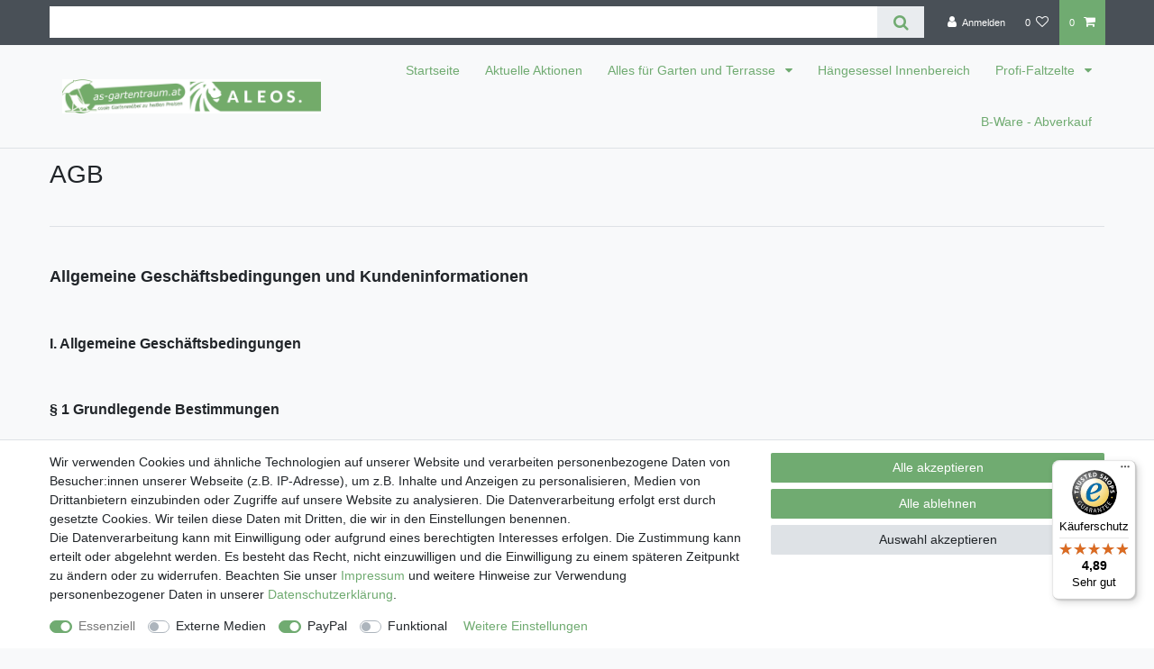

--- FILE ---
content_type: text/javascript
request_url: https://widgets.trustedshops.com/js/X2BE446F6578050C2190AF305EDBA93D6.js
body_size: 1546
content:
((e,t)=>{const a={shopInfo:{tsId:"X2BE446F6578050C2190AF305EDBA93D6",name:"as-gartentraum.at",url:"as-gartentraum.at",language:"de",targetMarket:"AUT",ratingVariant:"WIDGET",eTrustedIds:{accountId:"acc-2fc49ad7-4cbb-4808-9508-d70147284810",channelId:"chl-4458e87f-d3ad-4bf9-b927-1e68cb604f6a"},buyerProtection:{certificateType:"CLASSIC",certificateState:"PRODUCTION",mainProtectionCurrency:"EUR",classicProtectionAmount:100,maxProtectionDuration:30,plusProtectionAmount:2e4,basicProtectionAmount:100,firstCertified:"2023-02-21 00:00:00"},reviewSystem:{rating:{averageRating:4.89,averageRatingCount:35,overallRatingCount:65,distribution:{oneStar:0,twoStars:0,threeStars:0,fourStars:4,fiveStars:31}},reviews:[{average:5,buyerStatement:'Extrem schnelle Lieferung, sachgerechte Verpackung, trotz einiger "Einschlagstellen" in der Umverpackung keine Schäden und keine Verluste am Material. Leider fehlte in der Lieferung die Aubauanleitung, diese wurde sofort per Mail zugestellt. \nAufbau sehr einfach, man benötigt eben eine dritte Hand wegen der Größe einiger Elemente, allein dauert es etwas länger (habe 1 1/2 Stunden allein benötigt). Das mitgelieferte Montagematerial und "Werkzeug" reicht vollkommen, es ist nichts weiteres notwendig.',rawChangeDate:"2025-09-27T17:24:17.000Z",changeDate:"27.9.2025"},{average:5,buyerStatement:"Schnelle Versand",rawChangeDate:"2025-08-31T13:31:17.000Z",changeDate:"31.8.2025"},{average:5,buyerStatement:"Schnelle Versand",rawChangeDate:"2025-08-31T13:30:39.000Z",changeDate:"31.8.2025"}]},features:["MARS_PUBLIC_QUESTIONNAIRE","MARS_QUESTIONNAIRE","DISABLE_REVIEWREQUEST_SENDING","MARS_EVENTS","MARS_REVIEWS","GUARANTEE_RECOG_CLASSIC_INTEGRATION","SHOP_CONSUMER_MEMBERSHIP"],consentManagementType:"OFF",urls:{profileUrl:"https://www.trstd.com/de-at/reviews/as-gartentraum-at",profileUrlLegalSection:"https://www.trstd.com/de-at/reviews/as-gartentraum-at#legal-info",reviewLegalUrl:"https://help.etrusted.com/hc/de/articles/23970864566162"},contractStartDate:"2023-02-15 00:00:00",shopkeeper:{name:"AS-Handels GmbH",street:"Tannenweg 9",country:"AT",city:"Krenglbach",zip:"4631"},displayVariant:"full",variant:"full",twoLetterCountryCode:"AT"},"process.env":{STAGE:"prod"},externalConfig:{trustbadgeScriptUrl:"https://widgets.trustedshops.com/assets/trustbadge.js",cdnDomain:"widgets.trustedshops.com"},elementIdSuffix:"-98e3dadd90eb493088abdc5597a70810",buildTimestamp:"2025-11-01T05:48:19.644Z",buildStage:"prod"},r=a=>{const{trustbadgeScriptUrl:r}=a.externalConfig;let n=t.querySelector(`script[src="${r}"]`);n&&t.body.removeChild(n),n=t.createElement("script"),n.src=r,n.charset="utf-8",n.setAttribute("data-type","trustbadge-business-logic"),n.onerror=()=>{throw new Error(`The Trustbadge script could not be loaded from ${r}. Have you maybe selected an invalid TSID?`)},n.onload=()=>{e.trustbadge?.load(a)},t.body.appendChild(n)};"complete"===t.readyState?r(a):e.addEventListener("load",(()=>{r(a)}))})(window,document);